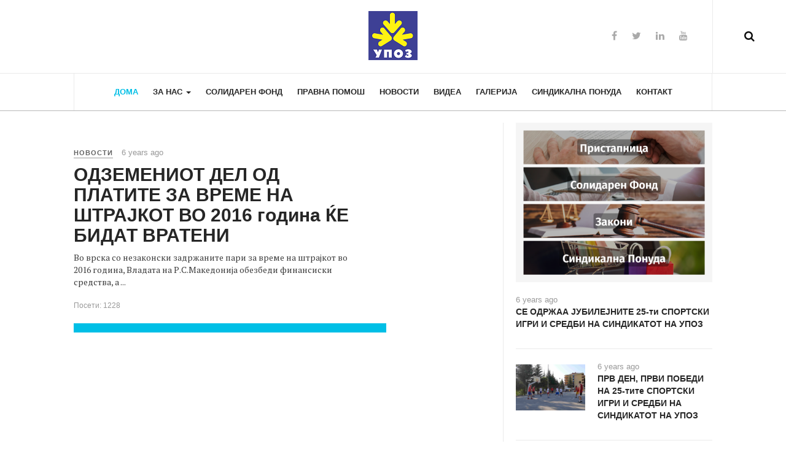

--- FILE ---
content_type: text/html; charset=utf-8
request_url: https://www.upoz.org.mk/mk/?start=330
body_size: 11885
content:

<!DOCTYPE html>
<html lang="mk-mk" dir="ltr"
	  class='com_content view-category layout-blog itemid-101 home j43 j40'>

<head>
	<meta charset="utf-8">
	<meta name="generator" content="Joomla! - Open Source Content Management">
	<title>Упоз - Дома</title>
	<link href="/mk/?format=feed&amp;type=rss" rel="alternate" type="application/rss+xml" title="Упоз - Дома">
	<link href="/mk/?format=feed&amp;type=atom" rel="alternate" type="application/atom+xml" title="Упоз - Дома">
	<link href="https://www.upoz.org.mk/mk/component/finder/search?format=opensearch&amp;Itemid=101" rel="search" title="OpenSearch Упоз" type="application/opensearchdescription+xml">
	<link href="/templates/ja_magz_ii/favicon.ico" rel="icon" type="image/vnd.microsoft.icon">
	<link href="/media/vendor/chosen/css/chosen.css?1.8.7" rel="stylesheet" />
	<link href="/media/vendor/awesomplete/css/awesomplete.css?1.1.5" rel="stylesheet" />
	<link href="/templates/ja_magz_ii/local/css/bootstrap.css" rel="stylesheet" />
	<link href="/plugins/system/jce/css/content.css?badb4208be409b1335b815dde676300e" rel="stylesheet" />
	<link href="/templates/system/css/system.css" rel="stylesheet" />
	<link href="/templates/ja_magz_ii/local/css/legacy-grid.css" rel="stylesheet" />
	<link href="/plugins/system/t3/base-bs3/fonts/font-awesome/css/font-awesome.min.css" rel="stylesheet" />
	<link href="/templates/ja_magz_ii/local/css/template.css" rel="stylesheet" />
	<link href="/templates/ja_magz_ii/local/css/megamenu.css" rel="stylesheet" />
	<link href="/templates/ja_magz_ii/fonts/font-awesome/css/font-awesome.min.css" rel="stylesheet" />
	<link href="/templates/ja_magz_ii/fonts/ionicons/css/ionicons.min.css" rel="stylesheet" />
	<link href="//fonts.googleapis.com/css?family=PT+Serif:400,700" rel="stylesheet" />
	<link href="/templates/ja_magz_ii/local/css/layouts/docs.css" rel="stylesheet" />
<script type="application/json" class="joomla-script-options new">{"joomla.jtext":{"RLTA_BUTTON_SCROLL_LEFT":"Scroll buttons to the left","RLTA_BUTTON_SCROLL_RIGHT":"Scroll buttons to the right","MOD_FINDER_SEARCH_VALUE":"\u0411\u0430\u0440\u0430\u0458..."},"finder-search":{"url":"\/mk\/component\/finder\/?task=suggestions.suggest&amp;format=json&amp;tmpl=component&amp;Itemid=101"},"system.paths":{"root":"","rootFull":"https:\/\/www.upoz.org.mk\/","base":"","baseFull":"https:\/\/www.upoz.org.mk\/"},"csrf.token":"55b673467f365a3362add2d4bd949eab"}</script>
	<script src="/media/system/js/core.min.js?576eb51da909dcf692c98643faa6fc89629ead18"></script>
	<script src="/media/vendor/bootstrap/js/bootstrap-es5.min.js?5.2.3" nomodule defer></script>
	<script src="/media/com_finder/js/finder-es5.min.js?14e4c7fdce4ca11c6d12b74bad128529a294b183" nomodule defer></script>
	<script src="/media/vendor/bootstrap/js/popover.min.js?5.2.3" type="module"></script>
	<script src="/media/vendor/jquery/js/jquery.min.js?3.6.3"></script>
	<script src="/media/legacy/js/jquery-noconflict.min.js?04499b98c0305b16b373dff09fe79d1290976288"></script>
	<script src="/media/vendor/chosen/js/chosen.jquery.min.js?1.8.7"></script>
	<script src="/media/legacy/js/joomla-chosen.min.js?45cd9ff5c1eb3419425e4d8d5d5a6d00"></script>
	<script src="/media/vendor/awesomplete/js/awesomplete.min.js?1.1.5" defer></script>
	<script src="/media/com_finder/js/finder.min.js?c8b55661ed62db937b8d6856090adf9258c4a0fc" type="module"></script>
	<script src="/templates/ja_magz_ii/js/infinitive-paging.js"></script>
	<script src="/templates/ja_magz_ii/js/jquery.infinitescroll.js"></script>
	<script src="/plugins/system/t3/base-bs3/bootstrap/js/bootstrap.js"></script>
	<script src="/plugins/system/t3/base-bs3/js/jquery.tap.min.js"></script>
	<script src="/plugins/system/t3/base-bs3/js/script.js"></script>
	<script src="/plugins/system/t3/base-bs3/js/menu.js"></script>
	<script src="/templates/ja_magz_ii/js/jquery.cookie.js"></script>
	<script src="/templates/ja_magz_ii/js/script.js"></script>
	<script src="/plugins/system/t3/base-bs3/js/nav-collapse.js"></script>
	<script>
		jQuery(document).ready(function (){
			jQuery('.advancedSelect').jchosen({"disable_search_threshold":10,"search_contains":true,"allow_single_deselect":true,"placeholder_text_multiple":"\u0412\u043f\u0438\u0448\u0438 \u0438\u043b\u0438 \u043e\u0431\u0435\u0440\u0438 \u043d\u0435\u043a\u043e\u0458\u0430 \u043e\u043f\u0446\u0438\u0458\u0430","placeholder_text_single":"\u041e\u0434\u0431\u0435\u0440\u0435\u0442\u0435 \u043e\u043f\u0446\u0438\u0458\u0430","no_results_text":"\u041d\u0435\u043c\u0430 \u0440\u0435\u0437\u0443\u043b\u0442\u0430\u0442\u0438"});
		});
	</script>
	<script>var root_url = "https://www.upoz.org.mk/";</script>
	<script>
  var JAVideoPlayer = {};
  (function($){
    $(document).ready(function(){
      JAVideoPlayer.playlist = function() {
        $('.ja-video-list').each(function(){
          var container = $(this);

          var btnPlay = container;
          if(container.find('.btn-play').length) {
            btnPlay = container.find('.btn-play');
          }
          btnPlay.click(function(){
            var width = container.outerWidth(true);
            var height = container.outerHeight(true);

            if(container.data('video')) {
              var mainPlayer = $('#ja-main-player');
              if(!mainPlayer.length) {
                video = container.find('.video-wrapper');
                clearContent = true;
              } else {
                video = mainPlayer;
                var width = video.width();
                var height = video.outerHeight();
                var clearContent = false;

                if(container.data('url') && typeof(window.history.pushState) == 'function') {
                  window.history.pushState('string', container.data('title'), container.data('url'));
                }
              }

              if(video.length) {
                $('.ja-video-list').removeClass('video-playing');
                container.addClass('video-playing');
                video.html(container.data('video'));
                video.find('iframe.ja-video, video').removeAttr('width').removeAttr('height');
                video.find('iframe.ja-video, video, .jp-video, .jp-jplayer').css({width: width, height: height});
                video.show();
                if(clearContent) {
                  container.data('video', '');
                }
                if(mainPlayer.length) {
                  setTimeout(function(){
                    $('html, body').animate({
                      scrollTop: mainPlayer.offset().top
                    }, 200);
                  }, 500);
                }
              }
            }
          });
        });
      }

      JAVideoPlayer.playlist();
    });
  })(jQuery);
  </script>
	<script>
            var _extraWatchParams = _extraWatchParams || [];
            _extraWatchParams.projectId = '157296b5-dc41-48ea-9f40-0e22e915bd1c';
            (function() {
                var ew = document.createElement('script'); ew.type = 'text/javascript'; ew.async = true;
                ew.src = 'https://agent.extrawatch.com/agent/js/ew.js';
                var s = document.getElementsByTagName('script')[0]; s.parentNode.insertBefore(ew, s);
            })();
            </script>

	
<!-- META FOR IOS & HANDHELD -->
	<meta name="viewport" content="width=device-width, initial-scale=1.0, maximum-scale=1.0, user-scalable=no"/>
	<style type="text/stylesheet">
		@-webkit-viewport   { width: device-width; }
		@-moz-viewport      { width: device-width; }
		@-ms-viewport       { width: device-width; }
		@-o-viewport        { width: device-width; }
		@viewport           { width: device-width; }
	</style>
	<script type="text/javascript">
		//<![CDATA[
		if (navigator.userAgent.match(/IEMobile\/10\.0/)) {
			var msViewportStyle = document.createElement("style");
			msViewportStyle.appendChild(
				document.createTextNode("@-ms-viewport{width:auto!important}")
			);
			document.getElementsByTagName("head")[0].appendChild(msViewportStyle);
		}
		//]]>
	</script>
<meta name="HandheldFriendly" content="true"/>
<meta name="apple-mobile-web-app-capable" content="YES"/>
<!-- //META FOR IOS & HANDHELD -->




<!-- Le HTML5 shim and media query for IE8 support -->
<!--[if lt IE 9]>
<script src="//html5shim.googlecode.com/svn/trunk/html5.js"></script>
<script type="text/javascript" src="/plugins/system/t3/base-bs3/js/respond.min.js"></script>
<![endif]-->

<!-- You can add Google Analytics here or use T3 Injection feature -->

  </head>

<body class="">

<div class="t3-wrapper search-close"> <!-- Need this wrapper for off-canvas menu. Remove if you don't use of-canvas -->

  
<!-- HEADER -->
<header id="t3-header" class="t3-header wrap">
	<div class="container">
		<div class="row">
							
			<!-- LOGO -->
			<div class="col-xs-12 col-md-4 logo">
				<div class="logo-image logo-control">
					<a href="/" title="Упоз">
																				<img class="logo-img" src="/images/logos/upoz_logo80x80.png#joomlaImage://local-images/logos/upoz_logo80x80.png?width=80&height=80" alt="Упоз" />
																																	<img class="logo-img-sm" src="/images/logos/upoz_logo80x80.png#joomlaImage://local-images/logos/upoz_logo80x80.png?width=80&height=80" alt="Упоз" />
																			<span>Упоз</span>
					</a>
					<small class="site-slogan"></small>
				</div>
			</div>
			<!-- //LOGO -->

							<div class="headright">
											<!-- HEAD SEARCH -->
						<div class="head-search ">
							<i class="fa fa-search"></i>
								<div class="search search-full ">
		<form class="mod-finder js-finder-searchform form-search" action="/mk/component/finder/search?Itemid=101" method="get" role="search">
			<label for="mod-finder-searchword129" class="finder">Пребарај</label><input type="text" name="q" id="mod-finder-searchword129" class="js-finder-search-query form-control search-query" value="" placeholder="Барај...">
									<input type="hidden" name="Itemid" value="101">		</form>
	</div>

						</div>
						<!-- //HEAD SEARCH -->
										
										
											<!-- HEAD SOCIAL -->
						<div class="head-social ">
							
<div id="mod-custom128" class="mod-custom custom">
    <ul class="social-list">
<li><a href="https://www.facebook.com/SindikatUPOZ" target="_blank" rel="noopener" class="facebook" title="Facebook"><i class="fa fa-facebook"></i></a></li>
<li><a href="https://twitter.com/" target="_blank" rel="noopener" class="twitter" title="Twitter"><i class="fa fa-twitter"></i></a></li>
<li><a href="http://www.linkedin.com/" target="_blank" rel="noopener" class="linkedin" title="LinkedIn"><i class="fa fa-linkedin"></i></a></li>
<li><a href="https://www.youtube.com/@user-so5hl4jx7q" target="_blank" rel="noopener" class="youtube" title="Youtube"><i class="fa fa-youtube"></i></a></li>
</ul></div>

						</div>
						<!-- //HEAD SOCIAL -->
									</div>
			
		</div>
	</div>
</header>
<!-- //HEADER -->

  
<!-- MAIN NAVIGATION -->
<nav id="t3-mainnav" class="wrap navbar navbar-default t3-mainnav">
	<div class="container">

		<!-- Brand and toggle get grouped for better mobile display -->
		<div class="navbar-header">
		
											<button type="button" class="navbar-toggle" data-toggle="collapse" data-target=".t3-navbar-collapse">
					<i class="fa fa-bars"></i>
				</button>
			
		</div>

					<div class="t3-navbar-collapse navbar-collapse collapse"></div>
		
		<div class="t3-navbar navbar-collapse collapse">
			<div  class="t3-megamenu"  data-duration="400" data-responsive="true">
<ul itemscope itemtype="http://www.schema.org/SiteNavigationElement" class="nav navbar-nav level0">
<li itemprop='name' class="current active" data-id="101" data-level="1">
<a itemprop='url' class=""  href="/mk/"   data-target="#">Дома </a>

</li>
<li itemprop='name' class="dropdown mega" data-id="105" data-level="1">
<a itemprop='url' class=" dropdown-toggle"  href="/mk/za-nas"   data-target="#" data-toggle="dropdown">За Нас <em class="caret"></em></a>

<div class="nav-child dropdown-menu mega-dropdown-menu"  ><div class="mega-dropdown-inner">
<div class="row">
<div class="col-xs-12 mega-col-nav" data-width="12"><div class="mega-inner">
<ul itemscope itemtype="http://www.schema.org/SiteNavigationElement" class="mega-nav level1">
<li itemprop='name'  data-id="107" data-level="2">
<a itemprop='url' class=""  href="/mk/za-nas/organi-i-tela"   data-target="#">Органи и тела </a>

</li>
<li itemprop='name'  data-id="108" data-level="2">
<a itemprop='url' class=""  href="/mk/za-nas/aktivnosti"   data-target="#">Активности </a>

</li>
<li itemprop='name'  data-id="123" data-level="2">
<a itemprop='url' class=""  href="/mk/za-nas/dokumenti"   data-target="#">Документи </a>

</li>
<li itemprop='name'  data-id="124" data-level="2">
<a itemprop='url' class=""  href="/mk/za-nas/regioni"   data-target="#">Региони </a>

</li>
</ul>
</div></div>
</div>
</div></div>
</li>
<li itemprop='name'  data-id="106" data-level="1">
<a itemprop='url' class=""  href="/mk/solidaren-fond"   data-target="#">Солидарен Фонд </a>

</li>
<li itemprop='name'  data-id="109" data-level="1">
<a itemprop='url' class=""  href="/mk/pravna-pomos"   data-target="#">Правна помош </a>

</li>
<li itemprop='name'  data-id="113" data-level="1">
<a itemprop='url' class=""  href="/mk/novosti"   data-target="#">Новости </a>

</li>
<li itemprop='name'  data-id="114" data-level="1">
<a itemprop='url' class=""  href="/mk/videa"   data-target="#">Видеа </a>

</li>
<li itemprop='name'  data-id="115" data-level="1">
<a itemprop='url' class=""  href="/mk/galerija"   data-target="#">Галерија </a>

</li>
<li itemprop='name'  data-id="125" data-level="1">
<a itemprop='url' class=""  href="/mk/sindikalna-ponuda"   data-target="#">Синдикална Понуда </a>

</li>
<li itemprop='name'  data-id="116" data-level="1">
<a itemprop='url' class=""  href="/mk/kontakt"   data-target="#">Контакт </a>

</li>
</ul>
</div>

		</div>

	</div>
</nav>
<!-- //MAIN NAVIGATION -->

<script>
	(function ($){
		var maps = [];
		$(maps).each (function (){
			$('li[data-id="' + this['id'] + '"]').addClass (this['class']);
		});
	})(jQuery);
</script>
<!-- //MAIN NAVIGATION -->

  

  
  


  

<div id="t3-mainbody" class="container t3-mainbody">
	<div class="row">

		<!-- MAIN CONTENT -->
		<div id="t3-content" class="t3-content col-xs-12">
						<div class="blog" itemscope itemtype="https://schema.org/Blog">
		
		
		
	
	
			<div class="items-leading"><div class="row equal-height">
		<div class="col col-sm-12 col-md-8 leading-main">
						<div class="leading leading-0"
					 itemprop="blogPost" itemscope itemtype="http://schema.org/BlogPosting">
				

	<!-- Article -->
	<article class="default">
			
	
    <div class="item-content">
    <!-- Aside -->
        <aside class="article-aside clearfix">
            	<dl class="article-info  muted">

		
			<dt class="article-info-term">
													Банерот е успешно зачуван							</dt>
			
			
										<dd class="category-name hasTooltip" title="Категорија: ">
				<i class="fa fa-folder-open"></i>
									<a href="/mk/novosti" ><span itemprop="genre">Новости</span></a>							</dd>			
							<dd class="published hasTooltip" title="Објавено: ">
	<i class="fa fa-calendar"></i>
	<time datetime="2019-06-12T02:00:00+02:00" itemprop="datePublished">
    6 years ago	</time>
</dd>
					
			</dl>
      	 
	       
          </aside>  
        <!-- //Aside -->

          
<header class="article-header clearfix">
	<h2 class="article-title" itemprop="headline">
					<a href="/mk/novosti/252-odzemeniot-del-od-platite-za-vreme-na-strajkot-vo-2016-godina-ke-bidat-vrateni" itemprop="url" title="ОДЗЕМЕНИОТ ДЕЛ ОД ПЛАТИТЕ ЗА ВРЕМЕ НА ШТРАЈКОТ ВО 2016 година ЌЕ БИДАТ ВРАТЕНИ">
				ОДЗЕМЕНИОТ ДЕЛ ОД ПЛАТИТЕ ЗА ВРЕМЕ НА ШТРАЈКОТ ВО 2016 година ЌЕ БИДАТ ВРАТЕНИ</a>
			</h2>

			</header>
    
		<section class="article-intro clearfix" itemprop="articleBody">
			
            Во врска со незаконски задржаните пари за време на штрајкот во 2016 година, Владата на Р.С.Македонија обезбеди финансиски средства, а ...		</section>

    <!-- footer -->
        <footer class="article-footer clearfix">
      	<dl class="article-info  muted">

		
		
			<dt class="hide">Банерот е успешно зачуван</dt>

			
			
										<dd class="hits">
					<i class="fa fa-eye"></i>
					<meta itemprop="interactionCount" content="UserPageVisits:1228" />
					Посети: 1228			</dd>						</dl>
    </footer>
        <!-- //footer -->


		    </div>
	</article>
	<!-- //Article -->



 
			</div>
					</div>

		<div class="col col-sm-12 col-md-4 leading-sidebar">
						<div class="banner-sidebar">
				<div class="mod-banners bannergroup">

    <div class="mod-banners__item banneritem">
                                                                                                                                                                                                                                                                            <a
                            href="/mk/component/banners/click/6"
                            title="Пристапница">
                            <img
                                src="https://www.upoz.org.mk/images/banners/Pristapnica%20300x90.png#joomlaImage://local-images/banners/Pristapnica 300x90.png?width=300&height=60"
                                alt="Пристапница"
                                width="300"                                height="90"                            >
                        </a>
                                                            </div>
    <div class="mod-banners__item banneritem">
                                                                                                                                                                                                                                                                            <a
                            href="/mk/component/banners/click/7"
                            title="Солидарен Фонд">
                            <img
                                src="https://www.upoz.org.mk/images/banners/Solidaren%20Fond%20300x90.png#joomlaImage://local-images/banners/Solidaren Fond 300x90.png?width=300&height=60"
                                alt="Солидарен Фонд"
                                width="300"                                height="90"                            >
                        </a>
                                                            </div>
    <div class="mod-banners__item banneritem">
                                                                                                                                                                                                                                                                            <a
                            href="/mk/component/banners/click/4"
                            title="Закони">
                            <img
                                src="https://www.upoz.org.mk/images/banners/zakoni%20300x90.png#joomlaImage://local-images/banners/zakoni 300x90.png?width=300&height=60"
                                alt="Закони"
                                width="300"                                height="90"                            >
                        </a>
                                                            </div>
    <div class="mod-banners__item banneritem">
                                                                                                                                                                                                                                                                            <a
                            href="/mk/component/banners/click/14"
                            title="Синдикална Понуда">
                            <img
                                src="https://www.upoz.org.mk/images/banners/Sindikalna_Ponudа.png#joomlaImage://local-images/banners/Sindikalna_Ponudа.png?width=300&height=60"
                                alt="Синдикална Понуда"
                                                                                            >
                        </a>
                                                            </div>

</div>
			</div>
			
																					<div class="leading leading-1"
					 itemprop="blogPost" itemscope itemtype="http://schema.org/BlogPosting">
				

	<!-- Article -->
	<article class="default">
			
	
    <div class="item-content">
    <!-- Aside -->
        <aside class="article-aside clearfix">
            	<dl class="article-info  muted">

		
			<dt class="article-info-term">
													Банерот е успешно зачуван							</dt>
			
			
										<dd class="category-name hasTooltip" title="Категорија: ">
				<i class="fa fa-folder-open"></i>
									<a href="/mk/novosti" ><span itemprop="genre">Новости</span></a>							</dd>			
							<dd class="published hasTooltip" title="Објавено: ">
	<i class="fa fa-calendar"></i>
	<time datetime="2019-06-10T02:00:00+02:00" itemprop="datePublished">
    6 years ago	</time>
</dd>
					
			</dl>
      	 
	       
          </aside>  
        <!-- //Aside -->

          
<header class="article-header clearfix">
	<h2 class="article-title" itemprop="headline">
					<a href="/mk/novosti/253-se-odrzaa-jubilejnite-25-ti-sportski-igri-i-sredbi-na-sindikatot-na-upoz" itemprop="url" title="СЕ ОДРЖАА ЈУБИЛЕЈНИТЕ 25-ти СПОРТСКИ ИГРИ И СРЕДБИ НА СИНДИКАТОТ НА УПОЗ">
				СЕ ОДРЖАА ЈУБИЛЕЈНИТЕ 25-ти СПОРТСКИ ИГРИ И СРЕДБИ НА СИНДИКАТОТ НА УПОЗ</a>
			</h2>

			</header>
    
		<section class="article-intro clearfix" itemprop="articleBody">
			
            Севкупен победник на јубилејните 25-ти спортски игри и средби на Синдикатот на УПОЗ беше Синдикалната организација при Управата за јавни ...		</section>

    <!-- footer -->
        <footer class="article-footer clearfix">
      	<dl class="article-info  muted">

		
		
			<dt class="hide">Банерот е успешно зачуван</dt>

			
			
										<dd class="hits">
					<i class="fa fa-eye"></i>
					<meta itemprop="interactionCount" content="UserPageVisits:1192" />
					Посети: 1192			</dd>						</dl>
    </footer>
        <!-- //footer -->


		    </div>
	</article>
	<!-- //Article -->



 
			</div>
															<div class="leading leading-2"
					 itemprop="blogPost" itemscope itemtype="http://schema.org/BlogPosting">
				

	<!-- Article -->
	<article class="default">
			
<div class="pull-none item-image" itemprop="image">

      <a href="/mk/novosti/254-prv-den-prvi-pobedi-na-25-tite-sportski-igri-i-sredbi-na-sindikatot-na-upoz" itemprop="url">
  	   <img  src="/images/Webp.net-resizeimage%201.jpg#joomlaImage://local-images/Webp.net-resizeimage 1.jpg?width=4608&amp;height=3456" alt="Default Alt" itemprop="thumbnailUrl"/>
      </a>
  </div>
	
    <div class="item-content">
    <!-- Aside -->
        <aside class="article-aside clearfix">
            	<dl class="article-info  muted">

		
			<dt class="article-info-term">
													Банерот е успешно зачуван							</dt>
			
			
										<dd class="category-name hasTooltip" title="Категорија: ">
				<i class="fa fa-folder-open"></i>
									<a href="/mk/novosti" ><span itemprop="genre">Новости</span></a>							</dd>			
							<dd class="published hasTooltip" title="Објавено: ">
	<i class="fa fa-calendar"></i>
	<time datetime="2019-06-07T02:00:00+02:00" itemprop="datePublished">
    6 years ago	</time>
</dd>
					
			</dl>
      	 
	       
          </aside>  
        <!-- //Aside -->

          
<header class="article-header clearfix">
	<h2 class="article-title" itemprop="headline">
					<a href="/mk/novosti/254-prv-den-prvi-pobedi-na-25-tite-sportski-igri-i-sredbi-na-sindikatot-na-upoz" itemprop="url" title="ПРВ ДЕН, ПРВИ ПОБЕДИ НА 25-тите СПОРТСКИ ИГРИ И СРЕДБИ НА СИНДИКАТОТ НА УПОЗ">
				ПРВ ДЕН, ПРВИ ПОБЕДИ НА 25-тите СПОРТСКИ ИГРИ И СРЕДБИ НА СИНДИКАТОТ НА УПОЗ</a>
			</h2>

			</header>
    
		<section class="article-intro clearfix" itemprop="articleBody">
			
            На првиот ден од јубилејните 25-ти Спортски игри и средби на Синдикатот на УПОЗ, веќе ги имаме и првите победниците ...		</section>

    <!-- footer -->
        <footer class="article-footer clearfix">
      	<dl class="article-info  muted">

		
		
			<dt class="hide">Банерот е успешно зачуван</dt>

			
			
										<dd class="hits">
					<i class="fa fa-eye"></i>
					<meta itemprop="interactionCount" content="UserPageVisits:1235" />
					Посети: 1235			</dd>						</dl>
    </footer>
        <!-- //footer -->


		    </div>
	</article>
	<!-- //Article -->



 
			</div>
															<div class="leading leading-3"
					 itemprop="blogPost" itemscope itemtype="http://schema.org/BlogPosting">
				

	<!-- Article -->
	<article class="default">
			
<div class="pull-none item-image" itemprop="image">

      <a href="/mk/novosti/255-odrzan-trening-kurs-za-mladi-sindikalni-edukatori-vo-slovacka" itemprop="url">
  	   <img  src="/images/ucesnici_slovacka.jpg#joomlaImage://local-images/ucesnici_slovacka.jpg?width=1280&amp;height=960" alt="Default Alt" itemprop="thumbnailUrl"/>
      </a>
  </div>
	
    <div class="item-content">
    <!-- Aside -->
        <aside class="article-aside clearfix">
            	<dl class="article-info  muted">

		
			<dt class="article-info-term">
													Банерот е успешно зачуван							</dt>
			
			
										<dd class="category-name hasTooltip" title="Категорија: ">
				<i class="fa fa-folder-open"></i>
									<a href="/mk/novosti" ><span itemprop="genre">Новости</span></a>							</dd>			
							<dd class="published hasTooltip" title="Објавено: ">
	<i class="fa fa-calendar"></i>
	<time datetime="2019-05-27T02:00:00+02:00" itemprop="datePublished">
    6 years ago	</time>
</dd>
					
			</dl>
      	 
	       
          </aside>  
        <!-- //Aside -->

          
<header class="article-header clearfix">
	<h2 class="article-title" itemprop="headline">
					<a href="/mk/novosti/255-odrzan-trening-kurs-za-mladi-sindikalni-edukatori-vo-slovacka" itemprop="url" title="ОДРЖАН ТРЕНИНГ КУРС ЗА МЛАДИ СИНДИКАЛНИ ЕДУКАТОРИ ВО СЛОВАЧКА">
				ОДРЖАН ТРЕНИНГ КУРС ЗА МЛАДИ СИНДИКАЛНИ ЕДУКАТОРИ ВО СЛОВАЧКА</a>
			</h2>

			</header>
    
		<section class="article-intro clearfix" itemprop="articleBody">
			
            Младите синдикални активисти од Србија, Република Српска, Црна Гора, Македонија и Словачка, од 20 до 25 мај 2019 година, во ...		</section>

    <!-- footer -->
        <footer class="article-footer clearfix">
      	<dl class="article-info  muted">

		
		
			<dt class="hide">Банерот е успешно зачуван</dt>

			
			
										<dd class="hits">
					<i class="fa fa-eye"></i>
					<meta itemprop="interactionCount" content="UserPageVisits:1135" />
					Посети: 1135			</dd>						</dl>
    </footer>
        <!-- //footer -->


		    </div>
	</article>
	<!-- //Article -->



 
			</div>
											</div>
		
	</div></div><!-- end items-leading -->
	        
	    <div id="item-container">
										<div class="items-row cols-3"><div class="row-0 row row-flex">
						<div class="item col col-sm-6 col-md-4 column-1 "
					itemprop="blogPost" itemscope itemtype="http://schema.org/BlogPosting">
					

	<!-- Article -->
	<article class="default">
			
<div class="pull-none item-image" itemprop="image">

      <a href="/mk/novosti/256-raboten-sostanok-so-pretsedatelot-na-sudskiot-sovet-na-r-s-makedonija" itemprop="url">
  	   <img  src="/images/rsz_sudski_sovet.jpg#joomlaImage://local-images/rsz_sudski_sovet.jpg?width=3456&amp;height=1680" alt="Default Alt" itemprop="thumbnailUrl"/>
      </a>
  </div>
	
    <div class="item-content">
    <!-- Aside -->
        <aside class="article-aside clearfix">
            	<dl class="article-info  muted">

		
			<dt class="article-info-term">
													Банерот е успешно зачуван							</dt>
			
			
										<dd class="category-name hasTooltip" title="Категорија: ">
				<i class="fa fa-folder-open"></i>
									<a href="/mk/novosti" ><span itemprop="genre">Новости</span></a>							</dd>			
							<dd class="published hasTooltip" title="Објавено: ">
	<i class="fa fa-calendar"></i>
	<time datetime="2019-05-06T02:00:00+02:00" itemprop="datePublished">
    6 years ago	</time>
</dd>
					
			</dl>
      	 
	       
          </aside>  
        <!-- //Aside -->

          
<header class="article-header clearfix">
	<h2 class="article-title" itemprop="headline">
					<a href="/mk/novosti/256-raboten-sostanok-so-pretsedatelot-na-sudskiot-sovet-na-r-s-makedonija" itemprop="url" title="РАБОТЕН СОСТАНОК СО ПРЕТСЕДАТЕЛОТ НА СУДСКИОТ СОВЕТ НА Р.С.МАКЕДОНИЈА">
				РАБОТЕН СОСТАНОК СО ПРЕТСЕДАТЕЛОТ НА СУДСКИОТ СОВЕТ НА Р.С.МАКЕДОНИЈА</a>
			</h2>

			</header>
    
		<section class="article-intro clearfix" itemprop="articleBody">
			
            Унапредување на соработката, учество на Синдикатот во работата на Судскиот буџет, продолжување со исплатата на додатоците на плата на судската ...		</section>

    <!-- footer -->
        <footer class="article-footer clearfix">
      	<dl class="article-info  muted">

		
		
			<dt class="hide">Банерот е успешно зачуван</dt>

			
			
										<dd class="hits">
					<i class="fa fa-eye"></i>
					<meta itemprop="interactionCount" content="UserPageVisits:1226" />
					Посети: 1226			</dd>						</dl>
    </footer>
        <!-- //footer -->


		    </div>
	</article>
	<!-- //Article -->



 
				</div><!-- end item -->
																<div class="item col col-sm-6 col-md-4 column-2 "
					itemprop="blogPost" itemscope itemtype="http://schema.org/BlogPosting">
					

	<!-- Article -->
	<article class="default">
			
<div class="pull-none item-image" itemprop="image">

      <a href="/mk/novosti/257-cestit-1-maj-megunarodniot-den-na-trudot" itemprop="url">
  	   <img  src="/images/sl1.jpg#joomlaImage://local-images/sl1.jpg?width=1159&amp;height=362" alt="Default Alt" itemprop="thumbnailUrl"/>
      </a>
  </div>
	
    <div class="item-content">
    <!-- Aside -->
        <aside class="article-aside clearfix">
            	<dl class="article-info  muted">

		
			<dt class="article-info-term">
													Банерот е успешно зачуван							</dt>
			
			
										<dd class="category-name hasTooltip" title="Категорија: ">
				<i class="fa fa-folder-open"></i>
									<a href="/mk/novosti" ><span itemprop="genre">Новости</span></a>							</dd>			
							<dd class="published hasTooltip" title="Објавено: ">
	<i class="fa fa-calendar"></i>
	<time datetime="2019-04-29T02:00:00+02:00" itemprop="datePublished">
    6 years ago	</time>
</dd>
					
			</dl>
      	 
	       
          </aside>  
        <!-- //Aside -->

          
<header class="article-header clearfix">
	<h2 class="article-title" itemprop="headline">
					<a href="/mk/novosti/257-cestit-1-maj-megunarodniot-den-na-trudot" itemprop="url" title="ЧЕСТИТ 1 МАЈ –МЕЃУНАРОДНИОТ ДЕН НА ТРУДОТ!">
				ЧЕСТИТ 1 МАЈ –МЕЃУНАРОДНИОТ ДЕН НА ТРУДОТ!</a>
			</h2>

			</header>
    
		<section class="article-intro clearfix" itemprop="articleBody">
			
            Денеска е денот кога во спомен на жртвите во Чикаго, благодарение на кои добивме осумчасовно работно време и благодарение на ...		</section>

    <!-- footer -->
        <footer class="article-footer clearfix">
      	<dl class="article-info  muted">

		
		
			<dt class="hide">Банерот е успешно зачуван</dt>

			
			
										<dd class="hits">
					<i class="fa fa-eye"></i>
					<meta itemprop="interactionCount" content="UserPageVisits:1268" />
					Посети: 1268			</dd>						</dl>
    </footer>
        <!-- //footer -->


		    </div>
	</article>
	<!-- //Article -->



 
				</div><!-- end item -->
																<div class="item col col-sm-6 col-md-4 column-3 "
					itemprop="blogPost" itemscope itemtype="http://schema.org/BlogPosting">
					

	<!-- Article -->
	<article class="default">
			
	
    <div class="item-content">
    <!-- Aside -->
        <aside class="article-aside clearfix">
            	<dl class="article-info  muted">

		
			<dt class="article-info-term">
													Банерот е успешно зачуван							</dt>
			
			
										<dd class="category-name hasTooltip" title="Категорија: ">
				<i class="fa fa-folder-open"></i>
									<a href="/mk/novosti" ><span itemprop="genre">Новости</span></a>							</dd>			
							<dd class="published hasTooltip" title="Објавено: ">
	<i class="fa fa-calendar"></i>
	<time datetime="2019-04-12T02:00:00+02:00" itemprop="datePublished">
    6 years ago	</time>
</dd>
					
			</dl>
      	 
	       
          </aside>  
        <!-- //Aside -->

          
<header class="article-header clearfix">
	<h2 class="article-title" itemprop="headline">
					<a href="/mk/novosti/258-trening-kursot-za-obrazuvane-na-mladite-sindikalci-za-covekovite-prava-vo-ramki-na-proektot-kompas" itemprop="url" title="ТРЕНИНГ КУРСОТ ЗА ОБРАЗУВАЊЕ НА МЛАДИТЕ СИНДИКАЛЦИ ЗА ЧОВЕКОВИТЕ ПРАВА ВО РАМКИ НА ПРОЕКТОТ &quot;КОМПАС&quot;">
				ТРЕНИНГ КУРСОТ ЗА ОБРАЗУВАЊЕ НА МЛАДИТЕ СИНДИКАЛЦИ ЗА ЧОВЕКОВИТЕ ПРАВА ВО РАМКИ НА ПРОЕКТОТ &quot;КОМПАС&quot;</a>
			</h2>

			</header>
    
		<section class="article-intro clearfix" itemprop="articleBody">
			
            Од 7 до 11 април 2019 година, во Белград се одржа тренинг курсот за образување на младите синдикалци за човековите ...		</section>

    <!-- footer -->
        <footer class="article-footer clearfix">
      	<dl class="article-info  muted">

		
		
			<dt class="hide">Банерот е успешно зачуван</dt>

			
			
										<dd class="hits">
					<i class="fa fa-eye"></i>
					<meta itemprop="interactionCount" content="UserPageVisits:1220" />
					Посети: 1220			</dd>						</dl>
    </footer>
        <!-- //footer -->


		    </div>
	</article>
	<!-- //Article -->



 
				</div><!-- end item -->
										
		</div></div>
        <!-- end row -->
													<div class="items-row cols-3"><div class="row-1 row row-flex">
						<div class="item col col-sm-6 col-md-4 column-1 "
					itemprop="blogPost" itemscope itemtype="http://schema.org/BlogPosting">
					

	<!-- Article -->
	<article class="default">
			
<div class="pull-none item-image" itemprop="image">

      <a href="/mk/novosti/259-vtor-sostanok-na-konzorciumot-na-proektot-prava-na-rabota-rabotata-za-pravata" itemprop="url">
  	   <img  src="/images/Eramus_Prava_u_radu_2-1.jpg#joomlaImage://local-images/Eramus_Prava_u_radu_2-1.jpg?width=1136&amp;height=768" alt="Default Alt" itemprop="thumbnailUrl"/>
      </a>
  </div>
	
    <div class="item-content">
    <!-- Aside -->
        <aside class="article-aside clearfix">
            	<dl class="article-info  muted">

		
			<dt class="article-info-term">
													Банерот е успешно зачуван							</dt>
			
			
										<dd class="category-name hasTooltip" title="Категорија: ">
				<i class="fa fa-folder-open"></i>
									<a href="/mk/novosti" ><span itemprop="genre">Новости</span></a>							</dd>			
							<dd class="published hasTooltip" title="Објавено: ">
	<i class="fa fa-calendar"></i>
	<time datetime="2019-04-12T02:00:00+02:00" itemprop="datePublished">
    6 years ago	</time>
</dd>
					
			</dl>
      	 
	       
          </aside>  
        <!-- //Aside -->

          
<header class="article-header clearfix">
	<h2 class="article-title" itemprop="headline">
					<a href="/mk/novosti/259-vtor-sostanok-na-konzorciumot-na-proektot-prava-na-rabota-rabotata-za-pravata" itemprop="url" title="ВТОР СОСТАНОК НА КОНЗОРЦИУМОТ НА ПРОЕКТОТ &quot;ПРАВА НА РАБОТА, РАБОТАТА ЗА ПРАВАТА&quot;">
				ВТОР СОСТАНОК НА КОНЗОРЦИУМОТ НА ПРОЕКТОТ &quot;ПРАВА НА РАБОТА, РАБОТАТА ЗА ПРАВАТА&quot;</a>
			</h2>

			</header>
    
		<section class="article-intro clearfix" itemprop="articleBody">
			
            Нашите синдикални партнери од Република Српска, односно Синдикатот на Управата на Република Српска кој е носител на проектот ,,Правата на ...		</section>

    <!-- footer -->
        <footer class="article-footer clearfix">
      	<dl class="article-info  muted">

		
		
			<dt class="hide">Банерот е успешно зачуван</dt>

			
			
										<dd class="hits">
					<i class="fa fa-eye"></i>
					<meta itemprop="interactionCount" content="UserPageVisits:1250" />
					Посети: 1250			</dd>						</dl>
    </footer>
        <!-- //footer -->


		    </div>
	</article>
	<!-- //Article -->



 
				</div><!-- end item -->
																<div class="item col col-sm-6 col-md-4 column-2 "
					itemprop="blogPost" itemscope itemtype="http://schema.org/BlogPosting">
					

	<!-- Article -->
	<article class="default">
			
<div class="pull-none item-image" itemprop="image">

      <a href="/mk/novosti/260-tribina-na-tema-zenskoto-liderstvo-vo-oblasta-na-bezbednosta" itemprop="url">
  	   <img  src="/images/IMG-657c1a6ff0962ce9b6df896bbfb31456-V.jpg#joomlaImage://local-images/IMG-657c1a6ff0962ce9b6df896bbfb31456-V.jpg?width=1280&amp;height=960" alt="Default Alt" itemprop="thumbnailUrl"/>
      </a>
  </div>
	
    <div class="item-content">
    <!-- Aside -->
        <aside class="article-aside clearfix">
            	<dl class="article-info  muted">

		
			<dt class="article-info-term">
													Банерот е успешно зачуван							</dt>
			
			
										<dd class="category-name hasTooltip" title="Категорија: ">
				<i class="fa fa-folder-open"></i>
									<a href="/mk/novosti" ><span itemprop="genre">Новости</span></a>							</dd>			
							<dd class="published hasTooltip" title="Објавено: ">
	<i class="fa fa-calendar"></i>
	<time datetime="2019-04-11T02:00:00+02:00" itemprop="datePublished">
    6 years ago	</time>
</dd>
					
			</dl>
      	 
	       
          </aside>  
        <!-- //Aside -->

          
<header class="article-header clearfix">
	<h2 class="article-title" itemprop="headline">
					<a href="/mk/novosti/260-tribina-na-tema-zenskoto-liderstvo-vo-oblasta-na-bezbednosta" itemprop="url" title="ТРИБИНА НА ТЕМА &quot;ЖЕНСКОТО ЛИДЕРСТВО ВО ОБЛАСТА НА БЕЗБЕДНОСТА&quot;">
				ТРИБИНА НА ТЕМА &quot;ЖЕНСКОТО ЛИДЕРСТВО ВО ОБЛАСТА НА БЕЗБЕДНОСТА&quot;</a>
			</h2>

			</header>
    
		<section class="article-intro clearfix" itemprop="articleBody">
			
            Со цел давање придонес кон афирмацијата на женското лидерство и родовата рамноправност на 10.04.2019 година во Царинската управа на Република Северна Македонија, а во организација ...		</section>

    <!-- footer -->
        <footer class="article-footer clearfix">
      	<dl class="article-info  muted">

		
		
			<dt class="hide">Банерот е успешно зачуван</dt>

			
			
										<dd class="hits">
					<i class="fa fa-eye"></i>
					<meta itemprop="interactionCount" content="UserPageVisits:1176" />
					Посети: 1176			</dd>						</dl>
    </footer>
        <!-- //footer -->


		    </div>
	</article>
	<!-- //Article -->



 
				</div><!-- end item -->
																<div class="item col col-sm-6 col-md-4 column-3 "
					itemprop="blogPost" itemscope itemtype="http://schema.org/BlogPosting">
					

	<!-- Article -->
	<article class="default">
			
	
    <div class="item-content">
    <!-- Aside -->
        <aside class="article-aside clearfix">
            	<dl class="article-info  muted">

		
			<dt class="article-info-term">
													Банерот е успешно зачуван							</dt>
			
			
										<dd class="category-name hasTooltip" title="Категорија: ">
				<i class="fa fa-folder-open"></i>
									<a href="/mk/novosti" ><span itemprop="genre">Новости</span></a>							</dd>			
							<dd class="published hasTooltip" title="Објавено: ">
	<i class="fa fa-calendar"></i>
	<time datetime="2019-04-10T02:00:00+02:00" itemprop="datePublished">
    6 years ago	</time>
</dd>
					
			</dl>
      	 
	       
          </aside>  
        <!-- //Aside -->

          
<header class="article-header clearfix">
	<h2 class="article-title" itemprop="headline">
					<a href="/mk/novosti/261-dali-ke-se-aktuelizira-baraneto-na-sindikatot-na-upoz-za-namaluvane-na-rabotnoto-vreme" itemprop="url" title="ДАЛИ ЌЕ СЕ АКТУЕЛИЗИРА БАРАЊЕТО НА СИНДИКАТОТ НА УПОЗ ЗА НАМАЛУВАЊЕ НА РАБОТНОТО ВРЕМЕ?">
				ДАЛИ ЌЕ СЕ АКТУЕЛИЗИРА БАРАЊЕТО НА СИНДИКАТОТ НА УПОЗ ЗА НАМАЛУВАЊЕ НА РАБОТНОТО ВРЕМЕ?</a>
			</h2>

			</header>
    
		<section class="article-intro clearfix" itemprop="articleBody">
			
            Претседателот на Синдикатот на работниците од управата, правосудните органи и здруженија на граѓани на РМ (УПОЗ), Пецо Грујовски во гостувањето ...		</section>

    <!-- footer -->
        <footer class="article-footer clearfix">
      	<dl class="article-info  muted">

		
		
			<dt class="hide">Банерот е успешно зачуван</dt>

			
			
										<dd class="hits">
					<i class="fa fa-eye"></i>
					<meta itemprop="interactionCount" content="UserPageVisits:1178" />
					Посети: 1178			</dd>						</dl>
    </footer>
        <!-- //footer -->


		    </div>
	</article>
	<!-- //Article -->



 
				</div><!-- end item -->
										
		</div></div>
        <!-- end row -->
				    </div>
    
  <div class="pagination">
        <p class="counter pull-right">
        Страница 34 од 40    </p>
        <ul class="pagination"><li><a title="Почеток" href="/mk/">Почеток</a></li><li><a title="Претходно" href="/mk/?start=320">Претходно</a></li><li><a title="29" href="/mk/?start=280">29</a></li><li><a title="30" href="/mk/?start=290">30</a></li><li><a title="31" href="/mk/?start=300">31</a></li><li><a title="32" href="/mk/?start=310">32</a></li><li><a title="33" href="/mk/?start=320">33</a></li><li class="active"><a>34</a></li><li><a title="35" href="/mk/?start=340">35</a></li><li><a title="36" href="/mk/?start=350">36</a></li><li><a title="37" href="/mk/?start=360">37</a></li><li><a title="38" href="/mk/?start=370">38</a></li><li><a title="Следно" href="/mk/?start=340">Следно</a></li><li><a title="Крај" href="/mk/?start=390">Крај</a></li></ul>  </div>

 
  <div id="infinity-next" class="btn btn-primary  hide" data-limit="10" data-url="https://www.upoz.org.mk/mk/" data-mode="manual" data-pages="40" data-finishedmsg="That's All">Load More</div>
	
</div>
		</div>
		<!-- //MAIN CONTENT -->

	</div>
</div> 


  <div id="t3-section" class="t3-section-wrap wrap">
  <div class="container">
			<div class="t3-module module " id="Mod136"><div class="module-inner"><div class="module-ct"><div class="mod-banners bannergroup">

    <div class="mod-banners__item banneritem">
                                                                                                                                                                                                        <img
                        src="https://www.upoz.org.mk/images/banners/epsupsi-1.png#joomlaImage://local-images/banners/epsupsi-1.png?width=728&height=90"
                        alt="Epsu"
                        width="728"                        height="90"                    >
                                        </div>
    <div class="mod-banners__item banneritem">
                                                                            </div>

</div>
</div></div></div><div class="t3-module module " id="Mod124"><div class="module-inner"><h3 class="module-title "><span>Видеа</span></h3><div class="module-ct"><div class="video-list ">
    <a class="btn btn-more" href="/videa" title="More">More Videos</a>
    <div class="row">
							<div class="player-wrap col-md-9">
			<div id="ja-main-player" class="embed-responsive embed-responsive-16by9">
				<div id="videoplayer">
					<img class="ja-video embed-responsive-item" width="640" height="360" src="/images/YouTube%20Intro/video6.jpg#joomlaImage://local-images/YouTube Intro/video6.jpg?width=1280&height=720" alt="" /><a onclick="javideoPlay();"  title="Play" id="ja-btn-play" class="btn btn-border btn-border-inverse btn-rounded"><span class="sr-only">Watch the video</span><i class="fa fa-play"></i> </a><span class="video-mask"></span>		<script type="text/javascript">
			var tag = document.createElement('script');

			tag.src = "https://www.youtube.com/iframe_api";
			var firstScriptTag = document.getElementsByTagName('script')[0];
			firstScriptTag.parentNode.insertBefore(tag, firstScriptTag);
			var player;
			function onYouTubeIframeAPIReady() {

			}
			function onPlayerReady(event) {
				event.target.playVideo();
				if (document.getElementById('ja-btn-play') != null) {
					document.getElementById('ja-btn-play').style.display='none';
				}
			}

			var done = false;
			function onPlayerStateChange(event) {}
			function stopVideo() {}

			function javideoPlay() {
				player = new YT.Player('videoplayer', {
				  height: '390',
				  width: '640',
				  videoId: 'MSJ5lcXVSPs',
				  events: {
					'onReady': onPlayerReady,
					'onStateChange': onPlayerStateChange
				  }
				});
			}
		</script>
		
				</div>
			</div>

			<script type="text/javascript">

				(function($){
					$(document).ready(function(){
						$('#ja-main-player').find('iframe.ja-video, video, .jp-video, .jp-jplayer').each(function(){
							var container = $('#ja-main-player');
							var width = container.outerWidth(true);
							var height = container.outerHeight(true);

							$(this).removeAttr('width').removeAttr('height');
							$(this).css({width: width, height: height});
						});
					});
				})(jQuery);
			</script>
		</div>
			<div class="videos-featured-list col-md-3">
		<ul>
								<li>
			  <div class="item-image ja-video-list"
     data-url="/mk/videa/325-dali-rabotodavacot-ima-pravo-da-me-isprati-na-rabota-od-doma-za-vreme-na-vonrednata-sostojba"
     data-title="Дали работодавачот има право да ме испрати на работа од дома, за време на вонредната состојба?"
     data-video="&lt;iframe class=&quot;ja-video embed-responsive-item&quot; width=&quot;640&quot; height=&quot;360&quot; src=&quot;//www.youtube.com/embed/MSJ5lcXVSPs?autoplay=1&quot; frameborder=&quot;0&quot; allowfullscreen&gt;&lt;/iframe&gt;
">
    <span class="btn-play">
      <i class="fa fa-play"></i>
      <span class="element-invisible">Play</span>
    </span>
    <span class="video-mask"></span>
    
  	   <img  src="/images/YouTube%20Intro/video6.jpg#joomlaImage://local-images/YouTube Intro/video6.jpg?width=1280&amp;height=720" alt="Дали работодавачот има право да ме испрати на работа од дома, за време на вонредната состојба?" itemprop="thumbnailUrl"/>
      <div class="video-wrapper">
    </div>
  </div>
							<h2 class="article-title"><a class="mod-articles-category-title " href="/mk/videa/325-dali-rabotodavacot-ima-pravo-da-me-isprati-na-rabota-od-doma-za-vreme-na-vonrednata-sostojba">
					Дали работодавачот има право да ме испрати на работа од дома, за време на вонредната состојба?				</a></h2>
			
			
			
			
			
			
					</li>
									<li>
			  <div class="item-image ja-video-list"
     data-url="/mk/videa/318-kako-mozam-da-se-informiram-za-svoite-prava-od-raboten-odnos-za-vreme-na-vonredna-sostojba"
     data-title="Како можам да се информирам за своите права од работен однос за време на вонредна состојба?"
     data-video="&lt;iframe class=&quot;ja-video embed-responsive-item&quot; width=&quot;640&quot; height=&quot;360&quot; src=&quot;//www.youtube.com/embed/fcriELFQrDk?autoplay=1&quot; frameborder=&quot;0&quot; allowfullscreen&gt;&lt;/iframe&gt;
">
    <span class="btn-play">
      <i class="fa fa-play"></i>
      <span class="element-invisible">Play</span>
    </span>
    <span class="video-mask"></span>
    
  	   <img  src="/images/YouTube%20Intro/video1.jpg#joomlaImage://local-images/YouTube Intro/video1.jpg?width=1280&amp;height=720" alt="Како можам да се информирам за своите права од работен однос за време на вонредна состојба?" itemprop="thumbnailUrl"/>
      <div class="video-wrapper">
    </div>
  </div>
							<h2 class="article-title"><a class="mod-articles-category-title " href="/mk/videa/318-kako-mozam-da-se-informiram-za-svoite-prava-od-raboten-odnos-za-vreme-na-vonredna-sostojba">
					Како можам да се информирам за своите права од работен однос за време на вонредна состојба?				</a></h2>
			
			
			
			
			
			
					</li>
									<li>
			  <div class="item-image ja-video-list"
     data-url="/mk/videa/326-koi-merki-za-zdravstvena-zastita-na-rabotnoto-mesto-mi-sleduvaat-za-vreme-na-vonredna-sostojba"
     data-title="Кои мерки за здравствена заштита на работното место ми следуваат за време на вонредна состојба?"
     data-video="&lt;iframe class=&quot;ja-video embed-responsive-item&quot; width=&quot;640&quot; height=&quot;360&quot; src=&quot;//www.youtube.com/embed/RFcasb1qgXM?autoplay=1&quot; frameborder=&quot;0&quot; allowfullscreen&gt;&lt;/iframe&gt;
">
    <span class="btn-play">
      <i class="fa fa-play"></i>
      <span class="element-invisible">Play</span>
    </span>
    <span class="video-mask"></span>
    
  	   <img  src="/images/YouTube%20Intro/video7.jpg#joomlaImage://local-images/YouTube Intro/video7.jpg?width=1280&amp;height=720" alt="Кои мерки за здравствена заштита на работното место ми следуваат за време на вонредна состојба?" itemprop="thumbnailUrl"/>
      <div class="video-wrapper">
    </div>
  </div>
							<h2 class="article-title"><a class="mod-articles-category-title " href="/mk/videa/326-koi-merki-za-zdravstvena-zastita-na-rabotnoto-mesto-mi-sleduvaat-za-vreme-na-vonredna-sostojba">
					Кои мерки за здравствена заштита на работното место ми следуваат за време на вонредна состојба?				</a></h2>
			
			
			
			
			
			
					</li>
									<li>
			  <div class="item-image ja-video-list"
     data-url="/mk/videa/324-dali-rabotodavacot-ima-pravo-da-mi-go-prekine-porodilnoto-otsustvo-za-vreme-na-vonreda-sostojba"
     data-title="Дали работодавачот има право да ми го прекине породилното отсуство за време на вонреда состојба?"
     data-video="&lt;iframe class=&quot;ja-video embed-responsive-item&quot; width=&quot;640&quot; height=&quot;360&quot; src=&quot;//www.youtube.com/embed/OYv_ZQX8iMc?autoplay=1&quot; frameborder=&quot;0&quot; allowfullscreen&gt;&lt;/iframe&gt;
">
    <span class="btn-play">
      <i class="fa fa-play"></i>
      <span class="element-invisible">Play</span>
    </span>
    <span class="video-mask"></span>
    
  	   <img  src="/images/YouTube%20Intro/video5.jpg#joomlaImage://local-images/YouTube Intro/video5.jpg?width=1280&amp;height=720" alt="Дали работодавачот има право да ми го прекине породилното отсуство за време на вонреда состојба?" itemprop="thumbnailUrl"/>
      <div class="video-wrapper">
    </div>
  </div>
							<h2 class="article-title"><a class="mod-articles-category-title " href="/mk/videa/324-dali-rabotodavacot-ima-pravo-da-mi-go-prekine-porodilnoto-otsustvo-za-vreme-na-vonreda-sostojba">
					Дали работодавачот има право да ми го прекине породилното отсуство за време на вонреда состојба?				</a></h2>
			
			
			
			
			
			
					</li>
									<li>
			  <div class="item-image ja-video-list"
     data-url="/mk/videa/322-koi-mehanizmi-na-zastita-mi-se-dostapni-dokoklu-se-povredat-pravata-od-raboten-odnos"
     data-title="Кои механизми на заштита ми се достапни дококлу се повредат правата од работен однос?"
     data-video="&lt;iframe class=&quot;ja-video embed-responsive-item&quot; width=&quot;640&quot; height=&quot;360&quot; src=&quot;//www.youtube.com/embed/kUz982CnNpE?autoplay=1&quot; frameborder=&quot;0&quot; allowfullscreen&gt;&lt;/iframe&gt;
">
    <span class="btn-play">
      <i class="fa fa-play"></i>
      <span class="element-invisible">Play</span>
    </span>
    <span class="video-mask"></span>
    
  	   <img  src="/images/YouTube%20Intro/video3.jpg#joomlaImage://local-images/YouTube Intro/video3.jpg?width=1280&amp;height=720" alt="Кои механизми на заштита ми се достапни дококлу се повредат правата од работен однос?" itemprop="thumbnailUrl"/>
      <div class="video-wrapper">
    </div>
  </div>
							<h2 class="article-title"><a class="mod-articles-category-title " href="/mk/videa/322-koi-mehanizmi-na-zastita-mi-se-dostapni-dokoklu-se-povredat-pravata-od-raboten-odnos">
					Кои механизми на заштита ми се достапни дококлу се повредат правата од работен однос?				</a></h2>
			
			
			
			
			
			
					</li>
									<li>
			  <div class="item-image ja-video-list"
     data-url="/mk/videa/317-koi-vidovi-obuki-mozam-da-gi-posetam-za-da-go-podobram-znaeneto-za-moite-prava"
     data-title="Кои видови обуки можам да ги посетам за да го подобрам знаењето за моите права?"
     data-video="&lt;iframe class=&quot;ja-video embed-responsive-item&quot; width=&quot;640&quot; height=&quot;360&quot; src=&quot;//www.youtube.com/embed/yuTe3Y2CupE?autoplay=1&quot; frameborder=&quot;0&quot; allowfullscreen&gt;&lt;/iframe&gt;
">
    <span class="btn-play">
      <i class="fa fa-play"></i>
      <span class="element-invisible">Play</span>
    </span>
    <span class="video-mask"></span>
    
  	   <img  src="/images/YouTube%20Intro/video2.jpg#joomlaImage://local-images/YouTube Intro/video2.jpg?width=1280&amp;height=720" alt="Кои видови обуки можам да ги посетам за да го подобрам знаењето за моите права?" itemprop="thumbnailUrl"/>
      <div class="video-wrapper">
    </div>
  </div>
							<h2 class="article-title"><a class="mod-articles-category-title " href="/mk/videa/317-koi-vidovi-obuki-mozam-da-gi-posetam-za-da-go-podobram-znaeneto-za-moite-prava">
					Кои видови обуки можам да ги посетам за да го подобрам знаењето за моите права?				</a></h2>
			
			
			
			
			
			
					</li>
									<li>
			  <div class="item-image ja-video-list"
     data-url="/mk/videa/369-pretsedatelot-na-sindikatot-na-upoz-trpe-deanoski-gostin-vo-tv-sitel"
     data-title="Претседателот на Синдикатот на УПОЗ Трпе Деаноски, гостин во ТВ Сител "
     data-video="&lt;iframe class=&quot;ja-video embed-responsive-item&quot; width=&quot;640&quot; height=&quot;360&quot; src=&quot;//www.youtube.com/embed/QdOeYoerzyk?autoplay=1&quot; frameborder=&quot;0&quot; allowfullscreen&gt;&lt;/iframe&gt;
">
    <span class="btn-play">
      <i class="fa fa-play"></i>
      <span class="element-invisible">Play</span>
    </span>
    <span class="video-mask"></span>
    
  	   <img  src="/images/dokumenti/rsz_1trpesitel.jpg#joomlaImage://local-images/dokumenti/rsz_1trpesitel.jpg?width=939&amp;height=459" alt="Претседателот на Синдикатот на УПОЗ Трпе Деаноски, гостин во ТВ Сител " itemprop="thumbnailUrl"/>
      <div class="video-wrapper">
    </div>
  </div>
							<h2 class="article-title"><a class="mod-articles-category-title " href="/mk/videa/369-pretsedatelot-na-sindikatot-na-upoz-trpe-deanoski-gostin-vo-tv-sitel">
					Претседателот на Синдикатот на УПОЗ Трпе Деаноски, гостин во ТВ Сител 				</a></h2>
			
			
			
			
			
			
					</li>
									<li>
			  <div class="item-image ja-video-list"
     data-url="/mk/videa/323-komu-da-se-obratam-ako-smetam-deka-mi-se-naruseni-pravata-za-vreme-na-vonredna-sostojba"
     data-title="Кому да се обратам ако сметам дека ми се нарушени правата за време на вонредна состојба?"
     data-video="&lt;iframe class=&quot;ja-video embed-responsive-item&quot; width=&quot;640&quot; height=&quot;360&quot; src=&quot;//www.youtube.com/embed/uOqZZQEZx_s?autoplay=1&quot; frameborder=&quot;0&quot; allowfullscreen&gt;&lt;/iframe&gt;
">
    <span class="btn-play">
      <i class="fa fa-play"></i>
      <span class="element-invisible">Play</span>
    </span>
    <span class="video-mask"></span>
    
  	   <img  src="/images/YouTube%20Intro/video4.jpg#joomlaImage://local-images/YouTube Intro/video4.jpg?width=1280&amp;height=720" alt="Кому да се обратам ако сметам дека ми се нарушени правата за време на вонредна состојба?" itemprop="thumbnailUrl"/>
      <div class="video-wrapper">
    </div>
  </div>
							<h2 class="article-title"><a class="mod-articles-category-title " href="/mk/videa/323-komu-da-se-obratam-ako-smetam-deka-mi-se-naruseni-pravata-za-vreme-na-vonredna-sostojba">
					Кому да се обратам ако сметам дека ми се нарушени правата за време на вонредна состојба?				</a></h2>
			
			
			
			
			
			
					</li>
				</ul>
	</div>
</div></div></div></div></div>
	  </div>
</div>


  


  


  
<!-- FOOTER -->
<footer id="t3-footer" class="wrap t3-footer">
	<div class="container">
		<div class="footer-detail">
					<!-- FOOT NAVIGATION -->
				<!-- SPOTLIGHT -->
	<div class="t3-spotlight t3-footnav  row">
					<div class=" col-lg-6 col-md-2 col-sm-4 col-xs-6">
								<div class="t3-module module " id="Mod137"><div class="module-inner"><h3 class="module-title "><span>Footer Banner 1</span></h3><div class="module-ct"><div class="mod-banners bannergroup">

    <div class="mod-banners__item banneritem">
                                                                                                                                                                                                                                                                            <a
                            href="/mk/component/banners/click/9" target="_blank" rel="noopener noreferrer"
                            title="Влада на Мк">
                            <img
                                src="https://www.upoz.org.mk/images/banners/vlada-banner.png#joomlaImage://local-images/banners/vlada-banner.png?width=260&height=90"
                                alt="Влада на Мк"
                                                                                            >
                        </a>
                                                            </div>

</div>
</div></div></div>
							</div>
					<div class=" col-lg-6 col-md-2 col-sm-4 col-xs-6">
								<div class="t3-module module " id="Mod138"><div class="module-inner"><h3 class="module-title "><span>Footer Banner 2</span></h3><div class="module-ct"><div class="mod-banners bannergroup">

    <div class="mod-banners__item banneritem">
                                                                                                                                                                                                                                                                            <a
                            href="/mk/component/banners/click/10" target="_blank" rel="noopener noreferrer"
                            title="Собрание на Мк">
                            <img
                                src="https://www.upoz.org.mk/images/banners/sobranie-banner.png#joomlaImage://local-images/banners/sobranie-banner.png?width=260&height=90"
                                alt="Собрание на Мк"
                                                                                            >
                        </a>
                                                            </div>

</div>
</div></div></div>
							</div>
					<div class=" col-lg-4 col-md-2 col-sm-4 col-xs-6">
								<div class="t3-module module " id="Mod139"><div class="module-inner"><h3 class="module-title "><span>Footer Banner 3</span></h3><div class="module-ct"><div class="mod-banners bannergroup">

    <div class="mod-banners__item banneritem">
                                                                                                                                                                                                                                                                            <a
                            href="/mk/component/banners/click/11" target="_blank" rel="noopener noreferrer"
                            title="Министерство за информатичко општество">
                            <img
                                src="https://www.upoz.org.mk/images/banners/ministerstvo-informatika-banner.png#joomlaImage://local-images/banners/ministerstvo-informatika-banner.png?width=260&height=90"
                                alt="Министерство за информатичко општество"
                                                                                            >
                        </a>
                                                            </div>

</div>
</div></div></div>
							</div>
					<div class=" col-lg-4 col-md-2 col-sm-4 col-xs-6">
								<div class="t3-module module " id="Mod140"><div class="module-inner"><h3 class="module-title "><span>Footer Banner 4</span></h3><div class="module-ct"><div class="mod-banners bannergroup">

    <div class="mod-banners__item banneritem">
                                                                                                                                                                                                                                                                            <a
                            href="/mk/component/banners/click/13" target="_blank" rel="noopener noreferrer"
                            title="Министерство за Правда">
                            <img
                                src="https://www.upoz.org.mk/images/banners/ministerstvo-pravda-banner.png#joomlaImage://local-images/banners/ministerstvo-pravda-banner.png?width=260&height=90"
                                alt="Министерство за Правда"
                                                                                            >
                        </a>
                                                            </div>

</div>
</div></div></div>
							</div>
					<div class=" col-lg-4 col-md-2 col-sm-4 col-xs-6">
								<div class="t3-module module " id="Mod141"><div class="module-inner"><h3 class="module-title "><span>Footer Banner 5</span></h3><div class="module-ct"><div class="mod-banners bannergroup">

    <div class="mod-banners__item banneritem">
                                                                                                                                                                                                                                                                            <a
                            href="/mk/component/banners/click/12" target="_blank" rel="noopener noreferrer"
                            title="Министерство за Труд">
                            <img
                                src="https://www.upoz.org.mk/images/banners/ministerstvo-trud-banner.png#joomlaImage://local-images/banners/ministerstvo-trud-banner.png?width=260&height=90"
                                alt="Министерство за Труд"
                                                                                            >
                        </a>
                                                            </div>

</div>
</div></div></div>
							</div>
					<div class="  col-lg-4 hidden-lg  col-md-2 col-sm-4 col-xs-6">
								&nbsp;
							</div>
			</div>
<!-- SPOTLIGHT -->
			<!-- //FOOT NAVIGATION -->
		
		<section class="t3-copyright">
			<div class="row">
				<div class="col-md-12 copyright ">
					<div class="module">
  <small><center><span style="font-size: 15px">Тел: <b>+389 (2) 3230-829</b>,    е-mail: <b>info@upoz.org.mk</b>,    Адреса: <b>Мирче Ацев 6р.6, Скопје</b>.</span></center></small>
    <small>.</small>
  <small><center>Copyright &#169; 2026 Упоз. Сите права се заштитени. Designed by <a href="https://www.edcom.mk/" title="Visit eDCom.mk!" >eDCom.mk</a>.</center></small>
    
</div>
				</div>
							</div>
		</section>
		</div>
	</div>
</footer>
<!-- //FOOTER -->

</div>

</body>

</html>

--- FILE ---
content_type: application/javascript
request_url: https://www.upoz.org.mk/templates/ja_magz_ii/js/infinitive-paging.js
body_size: 2688
content:
/**
 * ------------------------------------------------------------------------
 * JA Magz_ii template
 * ------------------------------------------------------------------------
 * Copyright (C) 2004-2011 J.O.O.M Solutions Co., Ltd. All Rights Reserved.
 * @license - Copyrighted Commercial Software
 * Author: J.O.O.M Solutions Co., Ltd
 * Websites:  http://www.joomlart.com -  http://www.joomlancers.com
 * This file may not be redistributed in whole or significant part.
 * ------------------------------------------------------------------------
 */

 // Pagination using infinitive-scroll. Support 2 mode, manual & auto
 
(function($){
  $(document).ready(function(){
    var $container = $('.blog #item-container'),
                nextbtn = $('#infinity-next');
    if (!$container.length || !nextbtn.length || !nextbtn.data('mode')) return ;
    
    // hide default joomla pagination
    $('div.pagination').hide();
    // show next button
    if (nextbtn.data('mode') == 'manual') nextbtn.show().removeClass ('hide');

    $container.infinitescroll({
          navSelector  : 'ul.pagination',    // selector for the paged navigation
          nextSelector : 'ul.pagination > li:last > a',  // selector for the NEXT link (to page 2)
          itemSelector : '.items-row',     // selector for all items you'll retrieve
          loading: {
              finished: function(){ 
                  $('#infscr-loading').remove();
                  nextbtn.removeClass ('loading');
                  var instance = $(this).data('infinitescroll');
                  if (instance && instance.options.state.currPage >= instance.options.maxPage) {
                    nextbtn.removeClass('hide').addClass('disabled').html(nextbtn.data('finishedmsg'));
                    $container.infinitescroll('destroy');
                  }
              },
              finishedMsg: nextbtn.data('finishedmsg'),
              msgText : '',
              speed : 'fast',
              start: function (opts) {
                nextbtn.addClass ('loading');
                var instance = $(this).data('infinitescroll');
                if (!instance) return ;                
                instance.beginAjax(opts);
                setTimeout(function(){
                	if ($('.ja-gallery-list').length) {
                		var $len = $('.ja-gallery-list').length;
                		for ($i=0;$i<$len;$i++) {
                			var $button = '.ja-gallery-list';
                			if ($('.ja-gallery-list').find('.btn-play').length) {
                				$button = '.btn-play';
                			}
                			$($button).off().unbind().click(function(event) {
                				event.preventDefault();
                				var $json = jQuery.parseJSON($(this).parent('.ja-gallery-list').find('input').val());
								blueimp.Gallery($json, {
									transitionSpeed: 0,
									hidePageScrollbars:false
								});
                			});
                		}
                	}
                    ////////////////////////////////
                    // equalheight for col
                    ////////////////////////////////
                    var ehArray = ehArray2 = [],
                    i = 0;

                    $('.equal-height').each (function(){
                        var $ehc = $(this);
                        if ($ehc.has ('.equal-height')) {
                            ehArray2[ehArray2.length] = $ehc;
                        } else {
                            ehArray[ehArray.length] = $ehc;
                        }
                    });
                    for (i = ehArray2.length -1; i >= 0; i--) {
                        ehArray[ehArray.length] = ehArray2[i];
                    }

                    var equalHeight = function() {
                        for (i = 0; i < ehArray.length; i++) {
                            var $cols = ehArray[i].children().filter('.col'),
                            maxHeight = 0,
                            equalChildHeight = ehArray[i].hasClass('equal-height-child');

                            // reset min-height
      
                            if (equalChildHeight) {
                                $cols.each(function(){$(this).children().first().css('min-height', 0)});
                            } else {
                                $cols.css('min-height', 0);
                            }
                            $cols.each (function() {
                                maxHeight = Math.max(maxHeight, equalChildHeight ? $(this).children().first().innerHeight() : $(this).innerHeight());
                            });
                            if (equalChildHeight) {
                                $cols.each(function(){$(this).children().first().css('min-height', maxHeight)});
                            } else {
                                $cols.css('min-height', maxHeight);
                            }
                        }
                        // store current size
                        $('.equal-height > .col').each (function(){
                            var $col = $(this);
                            $col.data('old-width', $col.width()).data('old-height', $col.innerHeight());
                        });
                    };

                    equalHeight();
                    
                    var videoPlay = function() {
                        $('.ja-video-list').each(function(){
                        var container = $(this);

                        var btnPlay = container;
                        if(container.find('.btn-play').length) {
                            btnPlay = container.find('.btn-play');
                        }
                        btnPlay.click(function(){
                            var width = container.outerWidth(true);
                            var height = container.outerHeight(true);

                            if(container.data('video')) {
                                var mainPlayer = $('#ja-main-player');
                                if(!mainPlayer.length) {
                                    video = container.find('.video-wrapper');
                                    clearContent = true;
                                } else {
                                    video = mainPlayer;
                                    var width = video.width();
                                    var height = video.outerHeight();
                                    var clearContent = false;
        
                                    if(container.data('url') && typeof(window.history.pushState) == 'function') {
                                        window.history.pushState('string', container.data('title'), container.data('url'));
                                    }
                                }

                                if(video.length) {
                                    $('.ja-video-list').removeClass('video-playing');
                                    container.addClass('video-playing');
                                    video.html(container.data('video'));
                                    video.find('iframe.ja-video, video').removeAttr('width').removeAttr('height');
                                    video.find('iframe.ja-video, video, .jp-video, .jp-jplayer').css({width: width, height: height});
                                    video.show();
                                    if(clearContent) {
                                        container.data('video', '');
                                    }
                                    if(mainPlayer.length) {
                                        setTimeout(function(){
                                            $('html, body').animate({
                                                scrollTop: mainPlayer.offset().top
                                            }, 200);
                                        }, 500);
                                    }
                                }
                            }
                        });
                    });    
                    }
                    videoPlay();
                    
                    
                    
                }, 3000);
              }
          },
          state: {
              isDuringAjax: false,
              isInvalidPage: false,
              isDestroyed: false,
              isDone: false, // For when it goes all the way through the archive.
              isPaused: nextbtn.data ('mode') == 'manual' ? true : false,
              currPage: 1
          },
          binder: $container,
          path: function (page) {
          	if(root_url == $('#infinity-next').data('url')){
                url = $('#infinity-next').data('url')+'index.php?limit='+$('#infinity-next').data('limit')+'&start='+((page-1)*$('#infinity-next').data('limit'))+'&tmpl=component';
            }else{
          	 url = $('#infinity-next').data('url')+'?limit='+$('#infinity-next').data('limit')+'&start='+((page-1)*$('#infinity-next').data('limit'))+'&tmpl=component';
            }
          	return url;
          },
          binder: $(window), // used to cache the selector for the element that will be scrolling
          extraScrollPx: 150,
          dataType: 'html',
          appendCallback: true,
          bufferPx: 350,
          debug : false,
          errorCallback: function () {
              nextbtn.removeClass('hidden').addClass('disabled').html(nextbtn.data('finishedmsg'));
              $container.infinitescroll('destroy');
          },
          prefill: false, // When the document is smaller than the window, load data until the document is larger or links are exhausted
          maxPage: parseInt(nextbtn.data('pages')) // to manually control maximum page (when maxPage is undefined, maximum page limitation is not work)
      },
      
     
      // call Isotope as a callback
      function( items ) {
        if ($container.data ('isotope')) {
          $container.isotope( 'appended', $( items ) );
        }

        //update disqus if needed
        if(typeof DISQUSWIDGETS != 'undefined'){
            DISQUSWIDGETS.getCount();
        } 
    });


    var btnEvent = 'ontouchstart' in document.documentElement ? 'touchstart' : 'click';
    if(nextbtn.length){
        nextbtn.on(btnEvent, function(){
            if(!nextbtn.hasClass('finished')){
                $container.infinitescroll('retrieve');
            }
            return false;
        });
    }        
  });

})(jQuery);
